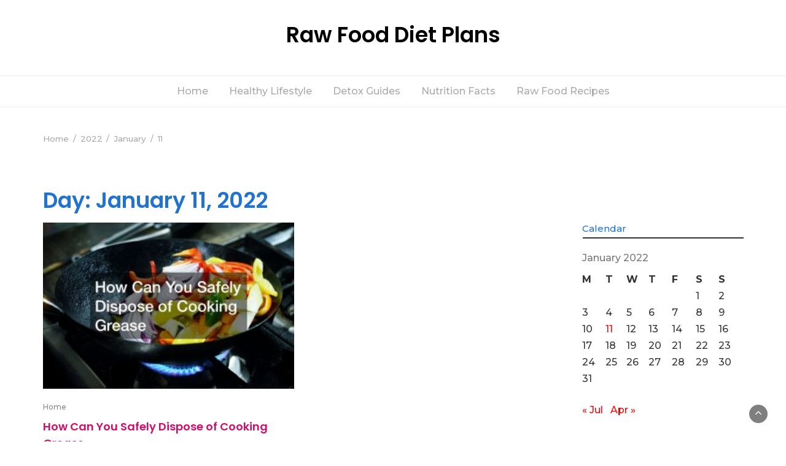

--- FILE ---
content_type: text/html; charset=UTF-8
request_url: https://rawfooddietplans.net/2022/01/11/
body_size: 10033
content:
<!DOCTYPE html>
<html lang="en-US">
<head>
	<meta charset="UTF-8">
	<meta name="viewport" content="width=device-width, initial-scale=1">
	<link rel="profile" href="http://gmpg.org/xfn/11">
	<link rel="pingback" href="https://rawfooddietplans.net/xmlrpc.php">
	<meta name='robots' content='noindex, follow' />

	<!-- This site is optimized with the Yoast SEO plugin v26.7 - https://yoast.com/wordpress/plugins/seo/ -->
	<title>January 11, 2022 - Raw Food Diet Plans</title>
	<meta property="og:locale" content="en_US" />
	<meta property="og:type" content="website" />
	<meta property="og:title" content="January 11, 2022 - Raw Food Diet Plans" />
	<meta property="og:url" content="https://rawfooddietplans.net/2022/01/11/" />
	<meta property="og:site_name" content="Raw Food Diet Plans" />
	<meta name="twitter:card" content="summary_large_image" />
	<script type="application/ld+json" class="yoast-schema-graph">{"@context":"https://schema.org","@graph":[{"@type":"CollectionPage","@id":"https://rawfooddietplans.net/2022/01/11/","url":"https://rawfooddietplans.net/2022/01/11/","name":"January 11, 2022 - Raw Food Diet Plans","isPartOf":{"@id":"https://rawfooddietplans.net/#website"},"primaryImageOfPage":{"@id":"https://rawfooddietplans.net/2022/01/11/#primaryimage"},"image":{"@id":"https://rawfooddietplans.net/2022/01/11/#primaryimage"},"thumbnailUrl":"https://rawfooddietplans.net/wp-content/uploads/2022/01/274649.jpg","breadcrumb":{"@id":"https://rawfooddietplans.net/2022/01/11/#breadcrumb"},"inLanguage":"en-US"},{"@type":"ImageObject","inLanguage":"en-US","@id":"https://rawfooddietplans.net/2022/01/11/#primaryimage","url":"https://rawfooddietplans.net/wp-content/uploads/2022/01/274649.jpg","contentUrl":"https://rawfooddietplans.net/wp-content/uploads/2022/01/274649.jpg","width":800,"height":530},{"@type":"BreadcrumbList","@id":"https://rawfooddietplans.net/2022/01/11/#breadcrumb","itemListElement":[{"@type":"ListItem","position":1,"name":"Home","item":"https://rawfooddietplans.net/"},{"@type":"ListItem","position":2,"name":"Archives for January 11, 2022"}]},{"@type":"WebSite","@id":"https://rawfooddietplans.net/#website","url":"https://rawfooddietplans.net/","name":"Raw Food Diet Plans","description":"","potentialAction":[{"@type":"SearchAction","target":{"@type":"EntryPoint","urlTemplate":"https://rawfooddietplans.net/?s={search_term_string}"},"query-input":{"@type":"PropertyValueSpecification","valueRequired":true,"valueName":"search_term_string"}}],"inLanguage":"en-US"}]}</script>
	<!-- / Yoast SEO plugin. -->


<link rel='dns-prefetch' href='//fonts.googleapis.com' />
<link rel="alternate" type="application/rss+xml" title="Raw Food Diet Plans &raquo; Feed" href="https://rawfooddietplans.net/feed/" />
<style id='wp-img-auto-sizes-contain-inline-css' type='text/css'>
img:is([sizes=auto i],[sizes^="auto," i]){contain-intrinsic-size:3000px 1500px}
/*# sourceURL=wp-img-auto-sizes-contain-inline-css */
</style>
<style id='wp-emoji-styles-inline-css' type='text/css'>

	img.wp-smiley, img.emoji {
		display: inline !important;
		border: none !important;
		box-shadow: none !important;
		height: 1em !important;
		width: 1em !important;
		margin: 0 0.07em !important;
		vertical-align: -0.1em !important;
		background: none !important;
		padding: 0 !important;
	}
/*# sourceURL=wp-emoji-styles-inline-css */
</style>
<style id='wp-block-library-inline-css' type='text/css'>
:root{--wp-block-synced-color:#7a00df;--wp-block-synced-color--rgb:122,0,223;--wp-bound-block-color:var(--wp-block-synced-color);--wp-editor-canvas-background:#ddd;--wp-admin-theme-color:#007cba;--wp-admin-theme-color--rgb:0,124,186;--wp-admin-theme-color-darker-10:#006ba1;--wp-admin-theme-color-darker-10--rgb:0,107,160.5;--wp-admin-theme-color-darker-20:#005a87;--wp-admin-theme-color-darker-20--rgb:0,90,135;--wp-admin-border-width-focus:2px}@media (min-resolution:192dpi){:root{--wp-admin-border-width-focus:1.5px}}.wp-element-button{cursor:pointer}:root .has-very-light-gray-background-color{background-color:#eee}:root .has-very-dark-gray-background-color{background-color:#313131}:root .has-very-light-gray-color{color:#eee}:root .has-very-dark-gray-color{color:#313131}:root .has-vivid-green-cyan-to-vivid-cyan-blue-gradient-background{background:linear-gradient(135deg,#00d084,#0693e3)}:root .has-purple-crush-gradient-background{background:linear-gradient(135deg,#34e2e4,#4721fb 50%,#ab1dfe)}:root .has-hazy-dawn-gradient-background{background:linear-gradient(135deg,#faaca8,#dad0ec)}:root .has-subdued-olive-gradient-background{background:linear-gradient(135deg,#fafae1,#67a671)}:root .has-atomic-cream-gradient-background{background:linear-gradient(135deg,#fdd79a,#004a59)}:root .has-nightshade-gradient-background{background:linear-gradient(135deg,#330968,#31cdcf)}:root .has-midnight-gradient-background{background:linear-gradient(135deg,#020381,#2874fc)}:root{--wp--preset--font-size--normal:16px;--wp--preset--font-size--huge:42px}.has-regular-font-size{font-size:1em}.has-larger-font-size{font-size:2.625em}.has-normal-font-size{font-size:var(--wp--preset--font-size--normal)}.has-huge-font-size{font-size:var(--wp--preset--font-size--huge)}.has-text-align-center{text-align:center}.has-text-align-left{text-align:left}.has-text-align-right{text-align:right}.has-fit-text{white-space:nowrap!important}#end-resizable-editor-section{display:none}.aligncenter{clear:both}.items-justified-left{justify-content:flex-start}.items-justified-center{justify-content:center}.items-justified-right{justify-content:flex-end}.items-justified-space-between{justify-content:space-between}.screen-reader-text{border:0;clip-path:inset(50%);height:1px;margin:-1px;overflow:hidden;padding:0;position:absolute;width:1px;word-wrap:normal!important}.screen-reader-text:focus{background-color:#ddd;clip-path:none;color:#444;display:block;font-size:1em;height:auto;left:5px;line-height:normal;padding:15px 23px 14px;text-decoration:none;top:5px;width:auto;z-index:100000}html :where(.has-border-color){border-style:solid}html :where([style*=border-top-color]){border-top-style:solid}html :where([style*=border-right-color]){border-right-style:solid}html :where([style*=border-bottom-color]){border-bottom-style:solid}html :where([style*=border-left-color]){border-left-style:solid}html :where([style*=border-width]){border-style:solid}html :where([style*=border-top-width]){border-top-style:solid}html :where([style*=border-right-width]){border-right-style:solid}html :where([style*=border-bottom-width]){border-bottom-style:solid}html :where([style*=border-left-width]){border-left-style:solid}html :where(img[class*=wp-image-]){height:auto;max-width:100%}:where(figure){margin:0 0 1em}html :where(.is-position-sticky){--wp-admin--admin-bar--position-offset:var(--wp-admin--admin-bar--height,0px)}@media screen and (max-width:600px){html :where(.is-position-sticky){--wp-admin--admin-bar--position-offset:0px}}

/*# sourceURL=wp-block-library-inline-css */
</style><style id='global-styles-inline-css' type='text/css'>
:root{--wp--preset--aspect-ratio--square: 1;--wp--preset--aspect-ratio--4-3: 4/3;--wp--preset--aspect-ratio--3-4: 3/4;--wp--preset--aspect-ratio--3-2: 3/2;--wp--preset--aspect-ratio--2-3: 2/3;--wp--preset--aspect-ratio--16-9: 16/9;--wp--preset--aspect-ratio--9-16: 9/16;--wp--preset--color--black: #000000;--wp--preset--color--cyan-bluish-gray: #abb8c3;--wp--preset--color--white: #ffffff;--wp--preset--color--pale-pink: #f78da7;--wp--preset--color--vivid-red: #cf2e2e;--wp--preset--color--luminous-vivid-orange: #ff6900;--wp--preset--color--luminous-vivid-amber: #fcb900;--wp--preset--color--light-green-cyan: #7bdcb5;--wp--preset--color--vivid-green-cyan: #00d084;--wp--preset--color--pale-cyan-blue: #8ed1fc;--wp--preset--color--vivid-cyan-blue: #0693e3;--wp--preset--color--vivid-purple: #9b51e0;--wp--preset--gradient--vivid-cyan-blue-to-vivid-purple: linear-gradient(135deg,rgb(6,147,227) 0%,rgb(155,81,224) 100%);--wp--preset--gradient--light-green-cyan-to-vivid-green-cyan: linear-gradient(135deg,rgb(122,220,180) 0%,rgb(0,208,130) 100%);--wp--preset--gradient--luminous-vivid-amber-to-luminous-vivid-orange: linear-gradient(135deg,rgb(252,185,0) 0%,rgb(255,105,0) 100%);--wp--preset--gradient--luminous-vivid-orange-to-vivid-red: linear-gradient(135deg,rgb(255,105,0) 0%,rgb(207,46,46) 100%);--wp--preset--gradient--very-light-gray-to-cyan-bluish-gray: linear-gradient(135deg,rgb(238,238,238) 0%,rgb(169,184,195) 100%);--wp--preset--gradient--cool-to-warm-spectrum: linear-gradient(135deg,rgb(74,234,220) 0%,rgb(151,120,209) 20%,rgb(207,42,186) 40%,rgb(238,44,130) 60%,rgb(251,105,98) 80%,rgb(254,248,76) 100%);--wp--preset--gradient--blush-light-purple: linear-gradient(135deg,rgb(255,206,236) 0%,rgb(152,150,240) 100%);--wp--preset--gradient--blush-bordeaux: linear-gradient(135deg,rgb(254,205,165) 0%,rgb(254,45,45) 50%,rgb(107,0,62) 100%);--wp--preset--gradient--luminous-dusk: linear-gradient(135deg,rgb(255,203,112) 0%,rgb(199,81,192) 50%,rgb(65,88,208) 100%);--wp--preset--gradient--pale-ocean: linear-gradient(135deg,rgb(255,245,203) 0%,rgb(182,227,212) 50%,rgb(51,167,181) 100%);--wp--preset--gradient--electric-grass: linear-gradient(135deg,rgb(202,248,128) 0%,rgb(113,206,126) 100%);--wp--preset--gradient--midnight: linear-gradient(135deg,rgb(2,3,129) 0%,rgb(40,116,252) 100%);--wp--preset--font-size--small: 13px;--wp--preset--font-size--medium: 20px;--wp--preset--font-size--large: 36px;--wp--preset--font-size--x-large: 42px;--wp--preset--spacing--20: 0.44rem;--wp--preset--spacing--30: 0.67rem;--wp--preset--spacing--40: 1rem;--wp--preset--spacing--50: 1.5rem;--wp--preset--spacing--60: 2.25rem;--wp--preset--spacing--70: 3.38rem;--wp--preset--spacing--80: 5.06rem;--wp--preset--shadow--natural: 6px 6px 9px rgba(0, 0, 0, 0.2);--wp--preset--shadow--deep: 12px 12px 50px rgba(0, 0, 0, 0.4);--wp--preset--shadow--sharp: 6px 6px 0px rgba(0, 0, 0, 0.2);--wp--preset--shadow--outlined: 6px 6px 0px -3px rgb(255, 255, 255), 6px 6px rgb(0, 0, 0);--wp--preset--shadow--crisp: 6px 6px 0px rgb(0, 0, 0);}:where(.is-layout-flex){gap: 0.5em;}:where(.is-layout-grid){gap: 0.5em;}body .is-layout-flex{display: flex;}.is-layout-flex{flex-wrap: wrap;align-items: center;}.is-layout-flex > :is(*, div){margin: 0;}body .is-layout-grid{display: grid;}.is-layout-grid > :is(*, div){margin: 0;}:where(.wp-block-columns.is-layout-flex){gap: 2em;}:where(.wp-block-columns.is-layout-grid){gap: 2em;}:where(.wp-block-post-template.is-layout-flex){gap: 1.25em;}:where(.wp-block-post-template.is-layout-grid){gap: 1.25em;}.has-black-color{color: var(--wp--preset--color--black) !important;}.has-cyan-bluish-gray-color{color: var(--wp--preset--color--cyan-bluish-gray) !important;}.has-white-color{color: var(--wp--preset--color--white) !important;}.has-pale-pink-color{color: var(--wp--preset--color--pale-pink) !important;}.has-vivid-red-color{color: var(--wp--preset--color--vivid-red) !important;}.has-luminous-vivid-orange-color{color: var(--wp--preset--color--luminous-vivid-orange) !important;}.has-luminous-vivid-amber-color{color: var(--wp--preset--color--luminous-vivid-amber) !important;}.has-light-green-cyan-color{color: var(--wp--preset--color--light-green-cyan) !important;}.has-vivid-green-cyan-color{color: var(--wp--preset--color--vivid-green-cyan) !important;}.has-pale-cyan-blue-color{color: var(--wp--preset--color--pale-cyan-blue) !important;}.has-vivid-cyan-blue-color{color: var(--wp--preset--color--vivid-cyan-blue) !important;}.has-vivid-purple-color{color: var(--wp--preset--color--vivid-purple) !important;}.has-black-background-color{background-color: var(--wp--preset--color--black) !important;}.has-cyan-bluish-gray-background-color{background-color: var(--wp--preset--color--cyan-bluish-gray) !important;}.has-white-background-color{background-color: var(--wp--preset--color--white) !important;}.has-pale-pink-background-color{background-color: var(--wp--preset--color--pale-pink) !important;}.has-vivid-red-background-color{background-color: var(--wp--preset--color--vivid-red) !important;}.has-luminous-vivid-orange-background-color{background-color: var(--wp--preset--color--luminous-vivid-orange) !important;}.has-luminous-vivid-amber-background-color{background-color: var(--wp--preset--color--luminous-vivid-amber) !important;}.has-light-green-cyan-background-color{background-color: var(--wp--preset--color--light-green-cyan) !important;}.has-vivid-green-cyan-background-color{background-color: var(--wp--preset--color--vivid-green-cyan) !important;}.has-pale-cyan-blue-background-color{background-color: var(--wp--preset--color--pale-cyan-blue) !important;}.has-vivid-cyan-blue-background-color{background-color: var(--wp--preset--color--vivid-cyan-blue) !important;}.has-vivid-purple-background-color{background-color: var(--wp--preset--color--vivid-purple) !important;}.has-black-border-color{border-color: var(--wp--preset--color--black) !important;}.has-cyan-bluish-gray-border-color{border-color: var(--wp--preset--color--cyan-bluish-gray) !important;}.has-white-border-color{border-color: var(--wp--preset--color--white) !important;}.has-pale-pink-border-color{border-color: var(--wp--preset--color--pale-pink) !important;}.has-vivid-red-border-color{border-color: var(--wp--preset--color--vivid-red) !important;}.has-luminous-vivid-orange-border-color{border-color: var(--wp--preset--color--luminous-vivid-orange) !important;}.has-luminous-vivid-amber-border-color{border-color: var(--wp--preset--color--luminous-vivid-amber) !important;}.has-light-green-cyan-border-color{border-color: var(--wp--preset--color--light-green-cyan) !important;}.has-vivid-green-cyan-border-color{border-color: var(--wp--preset--color--vivid-green-cyan) !important;}.has-pale-cyan-blue-border-color{border-color: var(--wp--preset--color--pale-cyan-blue) !important;}.has-vivid-cyan-blue-border-color{border-color: var(--wp--preset--color--vivid-cyan-blue) !important;}.has-vivid-purple-border-color{border-color: var(--wp--preset--color--vivid-purple) !important;}.has-vivid-cyan-blue-to-vivid-purple-gradient-background{background: var(--wp--preset--gradient--vivid-cyan-blue-to-vivid-purple) !important;}.has-light-green-cyan-to-vivid-green-cyan-gradient-background{background: var(--wp--preset--gradient--light-green-cyan-to-vivid-green-cyan) !important;}.has-luminous-vivid-amber-to-luminous-vivid-orange-gradient-background{background: var(--wp--preset--gradient--luminous-vivid-amber-to-luminous-vivid-orange) !important;}.has-luminous-vivid-orange-to-vivid-red-gradient-background{background: var(--wp--preset--gradient--luminous-vivid-orange-to-vivid-red) !important;}.has-very-light-gray-to-cyan-bluish-gray-gradient-background{background: var(--wp--preset--gradient--very-light-gray-to-cyan-bluish-gray) !important;}.has-cool-to-warm-spectrum-gradient-background{background: var(--wp--preset--gradient--cool-to-warm-spectrum) !important;}.has-blush-light-purple-gradient-background{background: var(--wp--preset--gradient--blush-light-purple) !important;}.has-blush-bordeaux-gradient-background{background: var(--wp--preset--gradient--blush-bordeaux) !important;}.has-luminous-dusk-gradient-background{background: var(--wp--preset--gradient--luminous-dusk) !important;}.has-pale-ocean-gradient-background{background: var(--wp--preset--gradient--pale-ocean) !important;}.has-electric-grass-gradient-background{background: var(--wp--preset--gradient--electric-grass) !important;}.has-midnight-gradient-background{background: var(--wp--preset--gradient--midnight) !important;}.has-small-font-size{font-size: var(--wp--preset--font-size--small) !important;}.has-medium-font-size{font-size: var(--wp--preset--font-size--medium) !important;}.has-large-font-size{font-size: var(--wp--preset--font-size--large) !important;}.has-x-large-font-size{font-size: var(--wp--preset--font-size--x-large) !important;}
/*# sourceURL=global-styles-inline-css */
</style>

<style id='classic-theme-styles-inline-css' type='text/css'>
/*! This file is auto-generated */
.wp-block-button__link{color:#fff;background-color:#32373c;border-radius:9999px;box-shadow:none;text-decoration:none;padding:calc(.667em + 2px) calc(1.333em + 2px);font-size:1.125em}.wp-block-file__button{background:#32373c;color:#fff;text-decoration:none}
/*# sourceURL=/wp-includes/css/classic-themes.min.css */
</style>
<link rel='stylesheet' id='lifestyle-magazine-style-css' href='https://rawfooddietplans.net/wp-content/themes/lifestyle-magazine/style.css?ver=6.9' type='text/css' media='all' />
<link rel='stylesheet' id='bootstrap-css' href='https://rawfooddietplans.net/wp-content/themes/lifestyle-magazine/css/bootstrap.css?ver=6.9' type='text/css' media='all' />
<link rel='stylesheet' id='lifestyle-blog-css' href='https://rawfooddietplans.net/wp-content/themes/lifestyle-blog/style.css?ver=1.0.1' type='text/css' media='all' />
<link rel='stylesheet' id='font-awesome-css' href='https://rawfooddietplans.net/wp-content/themes/lifestyle-magazine/css/font-awesome.css?ver=6.9' type='text/css' media='all' />
<link rel='stylesheet' id='owl-css' href='https://rawfooddietplans.net/wp-content/themes/lifestyle-magazine/css/owl.carousel.css?ver=6.9' type='text/css' media='all' />
<link rel='stylesheet' id='lifestyle-magazine-googlefonts-css' href='https://fonts.googleapis.com/css?family=Montserrat%3A200%2C300%2C400%2C500%2C600%2C700%2C800%2C900%7CPoppins%3A200%2C300%2C400%2C500%2C600%2C700%2C800%2C900%7CPoppins%3A200%2C300%2C400%2C500%2C600%2C700%2C800%2C900&#038;ver=6.9' type='text/css' media='all' />
<link rel='stylesheet' id='lifestyle-magazine-dynamic-css-css' href='https://rawfooddietplans.net/wp-content/themes/lifestyle-magazine/css/dynamic.css?ver=6.9' type='text/css' media='all' />
<style id='lifestyle-magazine-dynamic-css-inline-css' type='text/css'>

                body{ font: 500 14px/22px Montserrat; color: #333; }
                header .logo img{ height: 60px; }
                header .logo .site-title{ font-size: 30px; font-family: Poppins; }
                section.top-bar{padding: 30px 0;}
                header .logo .site-title{color: #000}
                
                
                h1{ font: 600 32px Poppins }
                h2{ font: 600 28px Poppins }
                h3{ font: 600 24px Poppins }
                h4{ font: 600 21px Poppins }
                h5{ font: 500 15px Montserrat }
                h6{ font: 500 12px Montserrat }

                .navbar-nav > li > a {color: #aaa;}

                .main-nav{background-color: #ececec;}
                
                footer.main{background-color: #ececec;}

                
                /* Primary Colors */
                .pri-bg-color{background-color: #999;}

                /* Secondary Colors */
                a,a.readmore,.navbar-nav > .active > a,button.loadmore,.navbar-nav .current-menu-ancestor>a,.navbar-nav > .active > a, .navbar-nav > .active > a:hover,.dropdown-menu > .active > a, .dropdown-menu > .active > a:hover, .dropdown-menu > .active > a:focus{background:none;color: #ff0000;}

                /*Heading Title*/
                h1,h2,h3,h4,h5,h6{color: #2173ce;}

                /*Heading Link*/
                h2 a, h3 a,h4 a{color: #ce106d;}


                /*buttons*/
                header .search-submit,.widget .profile-link,
                .woocommerce #respond input#submit.alt, .woocommerce a.button.alt,
                .woocommerce button.button.alt, .woocommerce input.button.alt,.woocommerce #respond input#submit, .woocommerce a.button, .woocommerce button.button,
                .woocommerce input.button,form#wte_enquiry_contact_form input#enquiry_submit_button,#blossomthemes-email-newsletter-626 input.subscribe-submit-626,
                .jetpack_subscription_widget,.widget_search,.search-submit,.widget-instagram .owl-carousel .owl-nav .owl-prev,
                .widget-instagram .owl-carousel .owl-nav .owl-next,.widget_search input.search-submit,
                .featured-blog-view-4 h6.category a,.featured-blog-view-3 h6.category a,.featured-blog-view-2 h6.category a
                {background-color: #2173ce;}

               
        
/*# sourceURL=lifestyle-magazine-dynamic-css-inline-css */
</style>
<script type="text/javascript" src="https://rawfooddietplans.net/wp-includes/js/jquery/jquery.min.js?ver=3.7.1" id="jquery-core-js"></script>
<script type="text/javascript" src="https://rawfooddietplans.net/wp-includes/js/jquery/jquery-migrate.min.js?ver=3.4.1" id="jquery-migrate-js"></script>
<script type="text/javascript" id="lifestyle_magazine_loadmore-js-extra">
/* <![CDATA[ */
var lifestyle_magazine_loadmore_params = {"ajaxurl":"https://rawfooddietplans.net/wp-admin/admin-ajax.php","current_page":"1","max_page":"33","cat":"0"};
//# sourceURL=lifestyle_magazine_loadmore-js-extra
/* ]]> */
</script>
<script type="text/javascript" src="https://rawfooddietplans.net/wp-content/themes/lifestyle-magazine/js/loadmore.js?ver=6.9" id="lifestyle_magazine_loadmore-js"></script>
<link rel="https://api.w.org/" href="https://rawfooddietplans.net/wp-json/" /><link rel="EditURI" type="application/rsd+xml" title="RSD" href="https://rawfooddietplans.net/xmlrpc.php?rsd" />
<meta name="generator" content="WordPress 6.9" />
<meta name="generator" content="speculation-rules 1.6.0">
		<style type="text/css" id="wp-custom-css">
			.copyright, footer.main {
    display: none;
}
@media only screen and (max-width:768px){
	h1, h1 a, h1 span{
	font-size:32px !important;
	}
	h2, h2 a, h2 span{
	font-size:26px !important;
	}
	h3, h3 a, h3 span{
	font-size:20px !important;
	}
	h4, h4 a, h4 span{
	font-size:18px !important;
	}
}
@media only screen and (min-width:769px) and (max-width:1024px){
	h1, h1 a, h1 span{
	font-size:35px !important;
	}
	h2, h2 a, h2 span{
	font-size:32px !important;
	}
	h3, h3 a, h3 span{
	font-size:20px !important;
	}
	h4, h4 a, h4 span{
	font-size:18px !important;
	}
}
@media only screen and (min-width:1025px){
	h1, h1 a, h1 span{
	font-size:35px !important;
	}
	h2, h2 a, h2 span{
	font-size:32px !important;
	}
	h3, h3 a, h3 span{
	font-size:20px !important;
	}
	h4, h4 a, h4 span{
	font-size:18px !important;
	}
}
body p, body div{
	font-size:16px !important;
	line-height:27px !important;
}
h1, h2, h3, h4, h1 a, h2 a, h3 a, h4 a, h1 span, h2 span, h3 span, h4 span{
	line-height:normal !Important;
}
div#footersect p {
    margin-bottom: 0 !important;
    margin-top: 0 !important;
    color: #fff !important;
	text-align:center;
}
div#footersect a:hover {
    color: #fff !important;
}
div#footersect a {
    color: #FFF !important;
}
div#footersect {
	margin-top:50px;
    background: #222;
    padding: 20px;
}		</style>
		</head>
<body class="archive date wp-embed-responsive wp-theme-lifestyle-magazine wp-child-theme-lifestyle-blog hfeed">



<header>

	<section class="top-bar" >
		<div class="container">
			<div class="row top-head-1">
				<!-- Brand and toggle get grouped for better mobile display -->	
				<div class="col-sm-3">
					
									</div>	
				
				<div class="col-sm-6 logo text-center">			
							      			<a href="https://rawfooddietplans.net/">
		      				<h1 class="site-title">Raw Food Diet Plans</h1>
		      				<h2 class="site-description"></h2>
		      			</a>
      								</div>
							</div>
		</div> <!-- /.end of container -->
	</section> <!-- /.end of section -->

	



	<section  class="main-nav nav-one ">
		<div class="container">
			<nav class="navbar">
		      	<button type="button" class="navbar-toggle collapsed" data-toggle="collapse" data-target="#bs-example-navbar-collapse-1">
			        <span class="sr-only">Toggle navigation</span>
			        <span class="icon-bar"></span>
			        <span class="icon-bar"></span>
			        <span class="icon-bar"></span>
		      	</button>	    
				<!-- Collect the nav links, forms, and other content for toggling -->
				<div class="collapse navbar-collapse" id="bs-example-navbar-collapse-1">  							
					<div class="menu-menu-1-container"><ul id="menu-menu-1" class="nav navbar-nav"><li id="menu-item-557" class="menu-item menu-item-type-custom menu-item-object-custom menu-item-home menu-item-557"><a title="Home" href="https://rawfooddietplans.net/">Home</a></li>
<li id="menu-item-559" class="menu-item menu-item-type-taxonomy menu-item-object-category menu-item-559"><a title="Healthy Lifestyle" href="https://rawfooddietplans.net/category/healthy-lifestyle/">Healthy Lifestyle</a></li>
<li id="menu-item-560" class="menu-item menu-item-type-taxonomy menu-item-object-category menu-item-560"><a title="Detox Guides" href="https://rawfooddietplans.net/category/detox-guides/">Detox Guides</a></li>
<li id="menu-item-561" class="menu-item menu-item-type-taxonomy menu-item-object-category menu-item-561"><a title="Nutrition Facts" href="https://rawfooddietplans.net/category/nutrition-facts/">Nutrition Facts</a></li>
<li id="menu-item-562" class="menu-item menu-item-type-taxonomy menu-item-object-category menu-item-562"><a title="Raw Food Recipes" href="https://rawfooddietplans.net/category/raw-food-recipes/">Raw Food Recipes</a></li>
</ul></div>			        
			    </div> <!-- /.end of collaspe navbar-collaspe -->
			</nav>
		</div>

	</section>


	<div class="headline-ticker">	
	</div>

</header>
               
	<div class="breadcrumbs">
		<div class="container"><nav role="navigation" aria-label="Breadcrumbs" class="lifestyle-magazine breadcrumbs" itemprop="breadcrumb"><h2 class="trail-browse"></h2><ul class="trail-items" itemscope itemtype="http://schema.org/BreadcrumbList"><meta name="numberOfItems" content="4" /><meta name="itemListOrder" content="Ascending" /><li itemprop="itemListElement" itemscope itemtype="http://schema.org/ListItem" class="trail-item trail-begin"><a href="https://rawfooddietplans.net/" rel="home" itemprop="item"><span itemprop="name">Home</span></a><meta itemprop="position" content="1" /></li><li itemprop="itemListElement" itemscope itemtype="http://schema.org/ListItem" class="trail-item"><a href="https://rawfooddietplans.net/2022/" itemprop="item"><span itemprop="name">2022</span></a><meta itemprop="position" content="2" /></li><li itemprop="itemListElement" itemscope itemtype="http://schema.org/ListItem" class="trail-item"><a href="https://rawfooddietplans.net/2022/01/" itemprop="item"><span itemprop="name">January</span></a><meta itemprop="position" content="3" /></li><li itemprop="itemListElement" itemscope itemtype="http://schema.org/ListItem" class="trail-item trail-end"><span itemprop="item"><span itemprop="name">11</span></span><meta itemprop="position" content="4" /></li></ul></nav></div>
	</div>

<div class="post-list content-area">
  <div class="container">
  	<h1 class="category-title">Day: <span>January 11, 2022</span></h1>    <div class="row">
            
      <div class="col-md-9">
        <div class="grid-view blog-list-block">
                         
                                    
<div id="post-427" class="post-427 post type-post status-publish format-standard has-post-thumbnail hentry category-home eq-blocks">
    <div class="news-snippet">        
              <a href="https://rawfooddietplans.net/how-can-you-safely-dispose-of-cooking-grease/" rel="bookmark" class="featured-image">
          <img width="300" height="199" src="https://rawfooddietplans.net/wp-content/uploads/2022/01/274649-300x199.jpg" class="attachment-medium size-medium wp-post-image" alt="" decoding="async" fetchpriority="high" srcset="https://rawfooddietplans.net/wp-content/uploads/2022/01/274649-300x199.jpg 300w, https://rawfooddietplans.net/wp-content/uploads/2022/01/274649-768x509.jpg 768w, https://rawfooddietplans.net/wp-content/uploads/2022/01/274649.jpg 800w" sizes="(max-width: 300px) 100vw, 300px" />        </a>            
          <div class="summary">
                                 <h6 class="category"><a href="https://rawfooddietplans.net/category/home/">Home</a></h6>
                           
        <h4 class="news-title"><a href="https://rawfooddietplans.net/how-can-you-safely-dispose-of-cooking-grease/" rel="bookmark">How Can You Safely Dispose of Cooking Grease</a></h4>
                      <div class="info">
              <ul class="list-inline">

                
                                                    <li><i class="fa fa-clock-o"></i> <a href="https://rawfooddietplans.net/2022/01/11/">January 11, 2022</a></li>
                
                                                                  

                                
              </ul>
            </div>
                  
        <p>Grease is an enemy of your pipes, septic system, and generally a very bad idea to flush down the drain. Watch this video to learn grease recycle tips to better protect your pipes and the environment. Grease recycle steps are something everyone that cooks in their kitchen should follow. Video Source If you are like [&hellip;]</p>
        
        <a href="https://rawfooddietplans.net/how-can-you-safely-dispose-of-cooking-grease/" rel="bookmark" title="" class="readmore">Read More </a>

    </div>
</div>
</div>
                 

                </div>
              </div>  
     
              <div class="col-md-3">
<div id="secondary" class="widget-area" role="complementary">
	<aside id="calendar-2" class="widget widget_calendar"><h5 class="widget-title">Calendar</h5><div id="calendar_wrap" class="calendar_wrap"><table id="wp-calendar" class="wp-calendar-table">
	<caption>January 2022</caption>
	<thead>
	<tr>
		<th scope="col" aria-label="Monday">M</th>
		<th scope="col" aria-label="Tuesday">T</th>
		<th scope="col" aria-label="Wednesday">W</th>
		<th scope="col" aria-label="Thursday">T</th>
		<th scope="col" aria-label="Friday">F</th>
		<th scope="col" aria-label="Saturday">S</th>
		<th scope="col" aria-label="Sunday">S</th>
	</tr>
	</thead>
	<tbody>
	<tr>
		<td colspan="5" class="pad">&nbsp;</td><td>1</td><td>2</td>
	</tr>
	<tr>
		<td>3</td><td>4</td><td>5</td><td>6</td><td>7</td><td>8</td><td>9</td>
	</tr>
	<tr>
		<td>10</td><td><a href="https://rawfooddietplans.net/2022/01/11/" aria-label="Posts published on January 11, 2022">11</a></td><td>12</td><td>13</td><td>14</td><td>15</td><td>16</td>
	</tr>
	<tr>
		<td>17</td><td>18</td><td>19</td><td>20</td><td>21</td><td>22</td><td>23</td>
	</tr>
	<tr>
		<td>24</td><td>25</td><td>26</td><td>27</td><td>28</td><td>29</td><td>30</td>
	</tr>
	<tr>
		<td>31</td>
		<td class="pad" colspan="6">&nbsp;</td>
	</tr>
	</tbody>
	</table><nav aria-label="Previous and next months" class="wp-calendar-nav">
		<span class="wp-calendar-nav-prev"><a href="https://rawfooddietplans.net/2021/07/">&laquo; Jul</a></span>
		<span class="pad">&nbsp;</span>
		<span class="wp-calendar-nav-next"><a href="https://rawfooddietplans.net/2022/04/">Apr &raquo;</a></span>
	</nav></div></aside><aside id="archives-2" class="widget widget_archive"><h5 class="widget-title">Archives</h5>		<label class="screen-reader-text" for="archives-dropdown-2">Archives</label>
		<select id="archives-dropdown-2" name="archive-dropdown">
			
			<option value="">Select Month</option>
				<option value='https://rawfooddietplans.net/2025/10/'> October 2025 </option>
	<option value='https://rawfooddietplans.net/2025/09/'> September 2025 </option>
	<option value='https://rawfooddietplans.net/2025/07/'> July 2025 </option>
	<option value='https://rawfooddietplans.net/2025/05/'> May 2025 </option>
	<option value='https://rawfooddietplans.net/2025/01/'> January 2025 </option>
	<option value='https://rawfooddietplans.net/2024/01/'> January 2024 </option>
	<option value='https://rawfooddietplans.net/2023/12/'> December 2023 </option>
	<option value='https://rawfooddietplans.net/2023/09/'> September 2023 </option>
	<option value='https://rawfooddietplans.net/2023/07/'> July 2023 </option>
	<option value='https://rawfooddietplans.net/2023/01/'> January 2023 </option>
	<option value='https://rawfooddietplans.net/2022/09/'> September 2022 </option>
	<option value='https://rawfooddietplans.net/2022/08/'> August 2022 </option>
	<option value='https://rawfooddietplans.net/2022/05/'> May 2022 </option>
	<option value='https://rawfooddietplans.net/2022/04/'> April 2022 </option>
	<option value='https://rawfooddietplans.net/2022/01/' selected='selected'> January 2022 </option>
	<option value='https://rawfooddietplans.net/2021/07/'> July 2021 </option>
	<option value='https://rawfooddietplans.net/2019/04/'> April 2019 </option>
	<option value='https://rawfooddietplans.net/2019/03/'> March 2019 </option>
	<option value='https://rawfooddietplans.net/2019/02/'> February 2019 </option>
	<option value='https://rawfooddietplans.net/2019/01/'> January 2019 </option>
	<option value='https://rawfooddietplans.net/2018/12/'> December 2018 </option>
	<option value='https://rawfooddietplans.net/2018/11/'> November 2018 </option>
	<option value='https://rawfooddietplans.net/2018/10/'> October 2018 </option>
	<option value='https://rawfooddietplans.net/2018/09/'> September 2018 </option>
	<option value='https://rawfooddietplans.net/2018/08/'> August 2018 </option>
	<option value='https://rawfooddietplans.net/2018/07/'> July 2018 </option>
	<option value='https://rawfooddietplans.net/2018/05/'> May 2018 </option>
	<option value='https://rawfooddietplans.net/2018/04/'> April 2018 </option>
	<option value='https://rawfooddietplans.net/2018/03/'> March 2018 </option>
	<option value='https://rawfooddietplans.net/2018/02/'> February 2018 </option>
	<option value='https://rawfooddietplans.net/2018/01/'> January 2018 </option>
	<option value='https://rawfooddietplans.net/2017/12/'> December 2017 </option>
	<option value='https://rawfooddietplans.net/2017/11/'> November 2017 </option>
	<option value='https://rawfooddietplans.net/2017/10/'> October 2017 </option>
	<option value='https://rawfooddietplans.net/2017/09/'> September 2017 </option>
	<option value='https://rawfooddietplans.net/2017/08/'> August 2017 </option>
	<option value='https://rawfooddietplans.net/2017/07/'> July 2017 </option>
	<option value='https://rawfooddietplans.net/2017/06/'> June 2017 </option>
	<option value='https://rawfooddietplans.net/2017/05/'> May 2017 </option>
	<option value='https://rawfooddietplans.net/2017/04/'> April 2017 </option>
	<option value='https://rawfooddietplans.net/2017/03/'> March 2017 </option>
	<option value='https://rawfooddietplans.net/2017/02/'> February 2017 </option>
	<option value='https://rawfooddietplans.net/2017/01/'> January 2017 </option>
	<option value='https://rawfooddietplans.net/2016/11/'> November 2016 </option>
	<option value='https://rawfooddietplans.net/2016/10/'> October 2016 </option>
	<option value='https://rawfooddietplans.net/2016/08/'> August 2016 </option>
	<option value='https://rawfooddietplans.net/2016/07/'> July 2016 </option>
	<option value='https://rawfooddietplans.net/2016/06/'> June 2016 </option>
	<option value='https://rawfooddietplans.net/2016/05/'> May 2016 </option>
	<option value='https://rawfooddietplans.net/2016/04/'> April 2016 </option>
	<option value='https://rawfooddietplans.net/2016/03/'> March 2016 </option>
	<option value='https://rawfooddietplans.net/2016/02/'> February 2016 </option>
	<option value='https://rawfooddietplans.net/2014/02/'> February 2014 </option>
	<option value='https://rawfooddietplans.net/2014/01/'> January 2014 </option>
	<option value='https://rawfooddietplans.net/2013/12/'> December 2013 </option>
	<option value='https://rawfooddietplans.net/2013/11/'> November 2013 </option>
	<option value='https://rawfooddietplans.net/2013/10/'> October 2013 </option>
	<option value='https://rawfooddietplans.net/2013/09/'> September 2013 </option>
	<option value='https://rawfooddietplans.net/2013/08/'> August 2013 </option>
	<option value='https://rawfooddietplans.net/2013/07/'> July 2013 </option>
	<option value='https://rawfooddietplans.net/2013/06/'> June 2013 </option>
	<option value='https://rawfooddietplans.net/2013/05/'> May 2013 </option>
	<option value='https://rawfooddietplans.net/2013/04/'> April 2013 </option>
	<option value='https://rawfooddietplans.net/2013/03/'> March 2013 </option>
	<option value='https://rawfooddietplans.net/2013/02/'> February 2013 </option>
	<option value='https://rawfooddietplans.net/2013/01/'> January 2013 </option>
	<option value='https://rawfooddietplans.net/2012/12/'> December 2012 </option>
	<option value='https://rawfooddietplans.net/2012/11/'> November 2012 </option>
	<option value='https://rawfooddietplans.net/2012/10/'> October 2012 </option>
	<option value='https://rawfooddietplans.net/2012/01/'> January 2012 </option>

		</select>

			<script type="text/javascript">
/* <![CDATA[ */

( ( dropdownId ) => {
	const dropdown = document.getElementById( dropdownId );
	function onSelectChange() {
		setTimeout( () => {
			if ( 'escape' === dropdown.dataset.lastkey ) {
				return;
			}
			if ( dropdown.value ) {
				document.location.href = dropdown.value;
			}
		}, 250 );
	}
	function onKeyUp( event ) {
		if ( 'Escape' === event.key ) {
			dropdown.dataset.lastkey = 'escape';
		} else {
			delete dropdown.dataset.lastkey;
		}
	}
	function onClick() {
		delete dropdown.dataset.lastkey;
	}
	dropdown.addEventListener( 'keyup', onKeyUp );
	dropdown.addEventListener( 'click', onClick );
	dropdown.addEventListener( 'change', onSelectChange );
})( "archives-dropdown-2" );

//# sourceURL=WP_Widget_Archives%3A%3Awidget
/* ]]> */
</script>
</aside></div><!-- #secondary --></div>
           

    </div>
  </div>
</div>
<footer class="main">
  <div class="container">
		  </div>
</footer>
<div class="copyright text-center spacer">
    <p>
    <span class="editable"></span>
         | Powered by <a href="https://wordpress.org">WordPress</a> | Theme by <a href="https://thebootstrapthemes.com/">TheBootstrapThemes</a>
      </p>
</div>
<div class="scroll-top-wrapper"><span class="scroll-top-inner"><i class="fa fa-2x fa-angle-up"></i></span></div>

<script type="speculationrules">
{"prerender":[{"source":"document","where":{"and":[{"href_matches":"/*"},{"not":{"href_matches":["/wp-*.php","/wp-admin/*","/wp-content/uploads/*","/wp-content/*","/wp-content/plugins/*","/wp-content/themes/lifestyle-blog/*","/wp-content/themes/lifestyle-magazine/*","/*\\?(.+)"]}},{"not":{"selector_matches":"a[rel~=\"nofollow\"]"}},{"not":{"selector_matches":".no-prerender, .no-prerender a"}},{"not":{"selector_matches":".no-prefetch, .no-prefetch a"}}]},"eagerness":"moderate"}]}
</script>
<div id="footersect">
    <p class="text-center">Copyright © 
        <script>
            var CurrentYear = new Date().getFullYear()
            document.write(CurrentYear)
        </script>
		 Raw Food Diet Plans | All Rights Reserved | <a href="/sitemap">Sitemap</a>
    </p>
</div><script type="text/javascript" src="https://rawfooddietplans.net/wp-content/themes/lifestyle-magazine/js/script.js?ver=1.0.0" id="lifestyle-magazine-scripts-js"></script>
<script type="text/javascript" src="https://rawfooddietplans.net/wp-content/themes/lifestyle-magazine/js/bootstrap.js?ver=3.3.6" id="bootstrap-js"></script>
<script type="text/javascript" src="https://rawfooddietplans.net/wp-content/themes/lifestyle-magazine/js/owl.carousel.js?ver=2.2.1" id="owl-js"></script>
<script type="text/javascript" src="https://rawfooddietplans.net/wp-content/themes/lifestyle-magazine/js/jquery.validate.min.js?ver=6.9" id="jquery-validator-js"></script>
<script id="wp-emoji-settings" type="application/json">
{"baseUrl":"https://s.w.org/images/core/emoji/17.0.2/72x72/","ext":".png","svgUrl":"https://s.w.org/images/core/emoji/17.0.2/svg/","svgExt":".svg","source":{"concatemoji":"https://rawfooddietplans.net/wp-includes/js/wp-emoji-release.min.js?ver=6.9"}}
</script>
<script type="module">
/* <![CDATA[ */
/*! This file is auto-generated */
const a=JSON.parse(document.getElementById("wp-emoji-settings").textContent),o=(window._wpemojiSettings=a,"wpEmojiSettingsSupports"),s=["flag","emoji"];function i(e){try{var t={supportTests:e,timestamp:(new Date).valueOf()};sessionStorage.setItem(o,JSON.stringify(t))}catch(e){}}function c(e,t,n){e.clearRect(0,0,e.canvas.width,e.canvas.height),e.fillText(t,0,0);t=new Uint32Array(e.getImageData(0,0,e.canvas.width,e.canvas.height).data);e.clearRect(0,0,e.canvas.width,e.canvas.height),e.fillText(n,0,0);const a=new Uint32Array(e.getImageData(0,0,e.canvas.width,e.canvas.height).data);return t.every((e,t)=>e===a[t])}function p(e,t){e.clearRect(0,0,e.canvas.width,e.canvas.height),e.fillText(t,0,0);var n=e.getImageData(16,16,1,1);for(let e=0;e<n.data.length;e++)if(0!==n.data[e])return!1;return!0}function u(e,t,n,a){switch(t){case"flag":return n(e,"\ud83c\udff3\ufe0f\u200d\u26a7\ufe0f","\ud83c\udff3\ufe0f\u200b\u26a7\ufe0f")?!1:!n(e,"\ud83c\udde8\ud83c\uddf6","\ud83c\udde8\u200b\ud83c\uddf6")&&!n(e,"\ud83c\udff4\udb40\udc67\udb40\udc62\udb40\udc65\udb40\udc6e\udb40\udc67\udb40\udc7f","\ud83c\udff4\u200b\udb40\udc67\u200b\udb40\udc62\u200b\udb40\udc65\u200b\udb40\udc6e\u200b\udb40\udc67\u200b\udb40\udc7f");case"emoji":return!a(e,"\ud83e\u1fac8")}return!1}function f(e,t,n,a){let r;const o=(r="undefined"!=typeof WorkerGlobalScope&&self instanceof WorkerGlobalScope?new OffscreenCanvas(300,150):document.createElement("canvas")).getContext("2d",{willReadFrequently:!0}),s=(o.textBaseline="top",o.font="600 32px Arial",{});return e.forEach(e=>{s[e]=t(o,e,n,a)}),s}function r(e){var t=document.createElement("script");t.src=e,t.defer=!0,document.head.appendChild(t)}a.supports={everything:!0,everythingExceptFlag:!0},new Promise(t=>{let n=function(){try{var e=JSON.parse(sessionStorage.getItem(o));if("object"==typeof e&&"number"==typeof e.timestamp&&(new Date).valueOf()<e.timestamp+604800&&"object"==typeof e.supportTests)return e.supportTests}catch(e){}return null}();if(!n){if("undefined"!=typeof Worker&&"undefined"!=typeof OffscreenCanvas&&"undefined"!=typeof URL&&URL.createObjectURL&&"undefined"!=typeof Blob)try{var e="postMessage("+f.toString()+"("+[JSON.stringify(s),u.toString(),c.toString(),p.toString()].join(",")+"));",a=new Blob([e],{type:"text/javascript"});const r=new Worker(URL.createObjectURL(a),{name:"wpTestEmojiSupports"});return void(r.onmessage=e=>{i(n=e.data),r.terminate(),t(n)})}catch(e){}i(n=f(s,u,c,p))}t(n)}).then(e=>{for(const n in e)a.supports[n]=e[n],a.supports.everything=a.supports.everything&&a.supports[n],"flag"!==n&&(a.supports.everythingExceptFlag=a.supports.everythingExceptFlag&&a.supports[n]);var t;a.supports.everythingExceptFlag=a.supports.everythingExceptFlag&&!a.supports.flag,a.supports.everything||((t=a.source||{}).concatemoji?r(t.concatemoji):t.wpemoji&&t.twemoji&&(r(t.twemoji),r(t.wpemoji)))});
//# sourceURL=https://rawfooddietplans.net/wp-includes/js/wp-emoji-loader.min.js
/* ]]> */
</script>
</body>
</html>